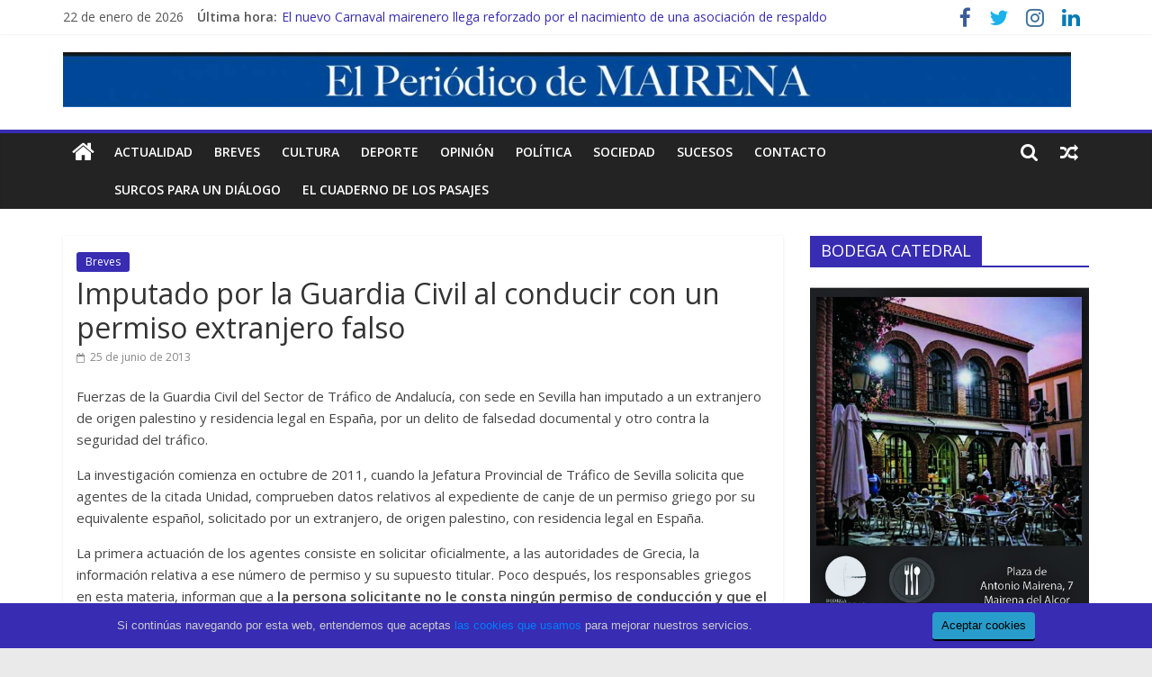

--- FILE ---
content_type: text/html; charset=UTF-8
request_url: https://elperiodicodemairena.com/2013/06/imputado-por-la-guardia-civil-al-conducir-con-un-permiso-extranjero-falso/
body_size: 15263
content:
<!DOCTYPE html>
<html lang="es">
<head>
	<meta charset="UTF-8" />
	<meta name="viewport" content="width=device-width, initial-scale=1">
	<link rel="profile" href="http://gmpg.org/xfn/11" />
	<meta name='robots' content='index, follow, max-image-preview:large, max-snippet:-1, max-video-preview:-1' />

	<!-- This site is optimized with the Yoast SEO plugin v21.7 - https://yoast.com/wordpress/plugins/seo/ -->
	<title>Imputado por la Guardia Civil al conducir con un permiso extranjero falso  - El Periódico de Mairena</title>
	<link rel="canonical" href="https://elperiodicodemairena.com/2013/06/imputado-por-la-guardia-civil-al-conducir-con-un-permiso-extranjero-falso/" />
	<meta property="og:locale" content="es_ES" />
	<meta property="og:type" content="article" />
	<meta property="og:title" content="Imputado por la Guardia Civil al conducir con un permiso extranjero falso  - El Periódico de Mairena" />
	<meta property="og:description" content="Guardias Civiles de la Unidad de Seguridad Ciudadana de la Comandancia de Sevilla, localizan en la carretera, entre Torreblanca y Mairena del Alcor un vehículo que es conducido por este individuo" />
	<meta property="og:url" content="https://elperiodicodemairena.com/2013/06/imputado-por-la-guardia-civil-al-conducir-con-un-permiso-extranjero-falso/" />
	<meta property="og:site_name" content="El Periódico de Mairena" />
	<meta property="article:published_time" content="2013-06-25T12:02:08+00:00" />
	<meta name="author" content="Redacción PM" />
	<meta name="twitter:card" content="summary_large_image" />
	<meta name="twitter:label1" content="Escrito por" />
	<meta name="twitter:data1" content="Redacción PM" />
	<meta name="twitter:label2" content="Tiempo de lectura" />
	<meta name="twitter:data2" content="2 minutos" />
	<script type="application/ld+json" class="yoast-schema-graph">{"@context":"https://schema.org","@graph":[{"@type":"Article","@id":"https://elperiodicodemairena.com/2013/06/imputado-por-la-guardia-civil-al-conducir-con-un-permiso-extranjero-falso/#article","isPartOf":{"@id":"https://elperiodicodemairena.com/2013/06/imputado-por-la-guardia-civil-al-conducir-con-un-permiso-extranjero-falso/"},"author":{"name":"Redacción PM","@id":"https://elperiodicodemairena.com/#/schema/person/5fd11313ab43213f74a208b751ec721a"},"headline":"Imputado por la Guardia Civil al conducir con un permiso extranjero falso","datePublished":"2013-06-25T12:02:08+00:00","dateModified":"2013-06-25T12:02:08+00:00","mainEntityOfPage":{"@id":"https://elperiodicodemairena.com/2013/06/imputado-por-la-guardia-civil-al-conducir-con-un-permiso-extranjero-falso/"},"wordCount":423,"commentCount":0,"publisher":{"@id":"https://elperiodicodemairena.com/#organization"},"keywords":["conducir","detención","guardia-civil","tráfico"],"articleSection":["Breves"],"inLanguage":"es","potentialAction":[{"@type":"CommentAction","name":"Comment","target":["https://elperiodicodemairena.com/2013/06/imputado-por-la-guardia-civil-al-conducir-con-un-permiso-extranjero-falso/#respond"]}]},{"@type":"WebPage","@id":"https://elperiodicodemairena.com/2013/06/imputado-por-la-guardia-civil-al-conducir-con-un-permiso-extranjero-falso/","url":"https://elperiodicodemairena.com/2013/06/imputado-por-la-guardia-civil-al-conducir-con-un-permiso-extranjero-falso/","name":"Imputado por la Guardia Civil al conducir con un permiso extranjero falso - El Periódico de Mairena","isPartOf":{"@id":"https://elperiodicodemairena.com/#website"},"datePublished":"2013-06-25T12:02:08+00:00","dateModified":"2013-06-25T12:02:08+00:00","breadcrumb":{"@id":"https://elperiodicodemairena.com/2013/06/imputado-por-la-guardia-civil-al-conducir-con-un-permiso-extranjero-falso/#breadcrumb"},"inLanguage":"es","potentialAction":[{"@type":"ReadAction","target":["https://elperiodicodemairena.com/2013/06/imputado-por-la-guardia-civil-al-conducir-con-un-permiso-extranjero-falso/"]}]},{"@type":"BreadcrumbList","@id":"https://elperiodicodemairena.com/2013/06/imputado-por-la-guardia-civil-al-conducir-con-un-permiso-extranjero-falso/#breadcrumb","itemListElement":[{"@type":"ListItem","position":1,"name":"Portada","item":"https://elperiodicodemairena.com/"},{"@type":"ListItem","position":2,"name":"Imputado por la Guardia Civil al conducir con un permiso extranjero falso"}]},{"@type":"WebSite","@id":"https://elperiodicodemairena.com/#website","url":"https://elperiodicodemairena.com/","name":"El Periódico de Mairena","description":"","publisher":{"@id":"https://elperiodicodemairena.com/#organization"},"potentialAction":[{"@type":"SearchAction","target":{"@type":"EntryPoint","urlTemplate":"https://elperiodicodemairena.com/?s={search_term_string}"},"query-input":"required name=search_term_string"}],"inLanguage":"es"},{"@type":"Organization","@id":"https://elperiodicodemairena.com/#organization","name":"El Periódico de Mairena","url":"https://elperiodicodemairena.com/","logo":{"@type":"ImageObject","inLanguage":"es","@id":"https://elperiodicodemairena.com/#/schema/logo/image/","url":"https://elperiodicodemairena.com/wp-content/uploads/2019/12/cropped-Cabecera-web-El-Periódico-de-Mairena-1-scaled.jpg","contentUrl":"https://elperiodicodemairena.com/wp-content/uploads/2019/12/cropped-Cabecera-web-El-Periódico-de-Mairena-1-scaled.jpg","width":1400,"height":76,"caption":"El Periódico de Mairena"},"image":{"@id":"https://elperiodicodemairena.com/#/schema/logo/image/"}},{"@type":"Person","@id":"https://elperiodicodemairena.com/#/schema/person/5fd11313ab43213f74a208b751ec721a","name":"Redacción PM","image":{"@type":"ImageObject","inLanguage":"es","@id":"https://elperiodicodemairena.com/#/schema/person/image/","url":"https://secure.gravatar.com/avatar/7fccd5d04a307d7636675181d8ed679a?s=96&d=identicon&r=g","contentUrl":"https://secure.gravatar.com/avatar/7fccd5d04a307d7636675181d8ed679a?s=96&d=identicon&r=g","caption":"Redacción PM"},"url":"https://elperiodicodemairena.com/author/redaccion/"}]}</script>
	<!-- / Yoast SEO plugin. -->


<link rel='stylesheet' id='wp-block-library-css' href='https://elperiodicodemairena.com/wp-includes/css/dist/block-library/style.css' type='text/css' media='all' />
<style id='classic-theme-styles-inline-css' type='text/css'>
/**
 * These rules are needed for backwards compatibility.
 * They should match the button element rules in the base theme.json file.
 */
.wp-block-button__link {
	color: #ffffff;
	background-color: #32373c;
	border-radius: 9999px; /* 100% causes an oval, but any explicit but really high value retains the pill shape. */

	/* This needs a low specificity so it won't override the rules from the button element if defined in theme.json. */
	box-shadow: none;
	text-decoration: none;

	/* The extra 2px are added to size solids the same as the outline versions.*/
	padding: calc(0.667em + 2px) calc(1.333em + 2px);

	font-size: 1.125em;
}

.wp-block-file__button {
	background: #32373c;
	color: #ffffff;
	text-decoration: none;
}

</style>
<style id='global-styles-inline-css' type='text/css'>
body{--wp--preset--color--black: #000000;--wp--preset--color--cyan-bluish-gray: #abb8c3;--wp--preset--color--white: #ffffff;--wp--preset--color--pale-pink: #f78da7;--wp--preset--color--vivid-red: #cf2e2e;--wp--preset--color--luminous-vivid-orange: #ff6900;--wp--preset--color--luminous-vivid-amber: #fcb900;--wp--preset--color--light-green-cyan: #7bdcb5;--wp--preset--color--vivid-green-cyan: #00d084;--wp--preset--color--pale-cyan-blue: #8ed1fc;--wp--preset--color--vivid-cyan-blue: #0693e3;--wp--preset--color--vivid-purple: #9b51e0;--wp--preset--gradient--vivid-cyan-blue-to-vivid-purple: linear-gradient(135deg,rgba(6,147,227,1) 0%,rgb(155,81,224) 100%);--wp--preset--gradient--light-green-cyan-to-vivid-green-cyan: linear-gradient(135deg,rgb(122,220,180) 0%,rgb(0,208,130) 100%);--wp--preset--gradient--luminous-vivid-amber-to-luminous-vivid-orange: linear-gradient(135deg,rgba(252,185,0,1) 0%,rgba(255,105,0,1) 100%);--wp--preset--gradient--luminous-vivid-orange-to-vivid-red: linear-gradient(135deg,rgba(255,105,0,1) 0%,rgb(207,46,46) 100%);--wp--preset--gradient--very-light-gray-to-cyan-bluish-gray: linear-gradient(135deg,rgb(238,238,238) 0%,rgb(169,184,195) 100%);--wp--preset--gradient--cool-to-warm-spectrum: linear-gradient(135deg,rgb(74,234,220) 0%,rgb(151,120,209) 20%,rgb(207,42,186) 40%,rgb(238,44,130) 60%,rgb(251,105,98) 80%,rgb(254,248,76) 100%);--wp--preset--gradient--blush-light-purple: linear-gradient(135deg,rgb(255,206,236) 0%,rgb(152,150,240) 100%);--wp--preset--gradient--blush-bordeaux: linear-gradient(135deg,rgb(254,205,165) 0%,rgb(254,45,45) 50%,rgb(107,0,62) 100%);--wp--preset--gradient--luminous-dusk: linear-gradient(135deg,rgb(255,203,112) 0%,rgb(199,81,192) 50%,rgb(65,88,208) 100%);--wp--preset--gradient--pale-ocean: linear-gradient(135deg,rgb(255,245,203) 0%,rgb(182,227,212) 50%,rgb(51,167,181) 100%);--wp--preset--gradient--electric-grass: linear-gradient(135deg,rgb(202,248,128) 0%,rgb(113,206,126) 100%);--wp--preset--gradient--midnight: linear-gradient(135deg,rgb(2,3,129) 0%,rgb(40,116,252) 100%);--wp--preset--font-size--small: 13px;--wp--preset--font-size--medium: 20px;--wp--preset--font-size--large: 36px;--wp--preset--font-size--x-large: 42px;--wp--preset--spacing--20: 0.44rem;--wp--preset--spacing--30: 0.67rem;--wp--preset--spacing--40: 1rem;--wp--preset--spacing--50: 1.5rem;--wp--preset--spacing--60: 2.25rem;--wp--preset--spacing--70: 3.38rem;--wp--preset--spacing--80: 5.06rem;--wp--preset--shadow--natural: 6px 6px 9px rgba(0, 0, 0, 0.2);--wp--preset--shadow--deep: 12px 12px 50px rgba(0, 0, 0, 0.4);--wp--preset--shadow--sharp: 6px 6px 0px rgba(0, 0, 0, 0.2);--wp--preset--shadow--outlined: 6px 6px 0px -3px rgba(255, 255, 255, 1), 6px 6px rgba(0, 0, 0, 1);--wp--preset--shadow--crisp: 6px 6px 0px rgba(0, 0, 0, 1);}:where(.is-layout-flex){gap: 0.5em;}:where(.is-layout-grid){gap: 0.5em;}body .is-layout-flex{display: flex;}body .is-layout-flex{flex-wrap: wrap;align-items: center;}body .is-layout-flex > *{margin: 0;}body .is-layout-grid{display: grid;}body .is-layout-grid > *{margin: 0;}:where(.wp-block-columns.is-layout-flex){gap: 2em;}:where(.wp-block-columns.is-layout-grid){gap: 2em;}:where(.wp-block-post-template.is-layout-flex){gap: 1.25em;}:where(.wp-block-post-template.is-layout-grid){gap: 1.25em;}.has-black-color{color: var(--wp--preset--color--black) !important;}.has-cyan-bluish-gray-color{color: var(--wp--preset--color--cyan-bluish-gray) !important;}.has-white-color{color: var(--wp--preset--color--white) !important;}.has-pale-pink-color{color: var(--wp--preset--color--pale-pink) !important;}.has-vivid-red-color{color: var(--wp--preset--color--vivid-red) !important;}.has-luminous-vivid-orange-color{color: var(--wp--preset--color--luminous-vivid-orange) !important;}.has-luminous-vivid-amber-color{color: var(--wp--preset--color--luminous-vivid-amber) !important;}.has-light-green-cyan-color{color: var(--wp--preset--color--light-green-cyan) !important;}.has-vivid-green-cyan-color{color: var(--wp--preset--color--vivid-green-cyan) !important;}.has-pale-cyan-blue-color{color: var(--wp--preset--color--pale-cyan-blue) !important;}.has-vivid-cyan-blue-color{color: var(--wp--preset--color--vivid-cyan-blue) !important;}.has-vivid-purple-color{color: var(--wp--preset--color--vivid-purple) !important;}.has-black-background-color{background-color: var(--wp--preset--color--black) !important;}.has-cyan-bluish-gray-background-color{background-color: var(--wp--preset--color--cyan-bluish-gray) !important;}.has-white-background-color{background-color: var(--wp--preset--color--white) !important;}.has-pale-pink-background-color{background-color: var(--wp--preset--color--pale-pink) !important;}.has-vivid-red-background-color{background-color: var(--wp--preset--color--vivid-red) !important;}.has-luminous-vivid-orange-background-color{background-color: var(--wp--preset--color--luminous-vivid-orange) !important;}.has-luminous-vivid-amber-background-color{background-color: var(--wp--preset--color--luminous-vivid-amber) !important;}.has-light-green-cyan-background-color{background-color: var(--wp--preset--color--light-green-cyan) !important;}.has-vivid-green-cyan-background-color{background-color: var(--wp--preset--color--vivid-green-cyan) !important;}.has-pale-cyan-blue-background-color{background-color: var(--wp--preset--color--pale-cyan-blue) !important;}.has-vivid-cyan-blue-background-color{background-color: var(--wp--preset--color--vivid-cyan-blue) !important;}.has-vivid-purple-background-color{background-color: var(--wp--preset--color--vivid-purple) !important;}.has-black-border-color{border-color: var(--wp--preset--color--black) !important;}.has-cyan-bluish-gray-border-color{border-color: var(--wp--preset--color--cyan-bluish-gray) !important;}.has-white-border-color{border-color: var(--wp--preset--color--white) !important;}.has-pale-pink-border-color{border-color: var(--wp--preset--color--pale-pink) !important;}.has-vivid-red-border-color{border-color: var(--wp--preset--color--vivid-red) !important;}.has-luminous-vivid-orange-border-color{border-color: var(--wp--preset--color--luminous-vivid-orange) !important;}.has-luminous-vivid-amber-border-color{border-color: var(--wp--preset--color--luminous-vivid-amber) !important;}.has-light-green-cyan-border-color{border-color: var(--wp--preset--color--light-green-cyan) !important;}.has-vivid-green-cyan-border-color{border-color: var(--wp--preset--color--vivid-green-cyan) !important;}.has-pale-cyan-blue-border-color{border-color: var(--wp--preset--color--pale-cyan-blue) !important;}.has-vivid-cyan-blue-border-color{border-color: var(--wp--preset--color--vivid-cyan-blue) !important;}.has-vivid-purple-border-color{border-color: var(--wp--preset--color--vivid-purple) !important;}.has-vivid-cyan-blue-to-vivid-purple-gradient-background{background: var(--wp--preset--gradient--vivid-cyan-blue-to-vivid-purple) !important;}.has-light-green-cyan-to-vivid-green-cyan-gradient-background{background: var(--wp--preset--gradient--light-green-cyan-to-vivid-green-cyan) !important;}.has-luminous-vivid-amber-to-luminous-vivid-orange-gradient-background{background: var(--wp--preset--gradient--luminous-vivid-amber-to-luminous-vivid-orange) !important;}.has-luminous-vivid-orange-to-vivid-red-gradient-background{background: var(--wp--preset--gradient--luminous-vivid-orange-to-vivid-red) !important;}.has-very-light-gray-to-cyan-bluish-gray-gradient-background{background: var(--wp--preset--gradient--very-light-gray-to-cyan-bluish-gray) !important;}.has-cool-to-warm-spectrum-gradient-background{background: var(--wp--preset--gradient--cool-to-warm-spectrum) !important;}.has-blush-light-purple-gradient-background{background: var(--wp--preset--gradient--blush-light-purple) !important;}.has-blush-bordeaux-gradient-background{background: var(--wp--preset--gradient--blush-bordeaux) !important;}.has-luminous-dusk-gradient-background{background: var(--wp--preset--gradient--luminous-dusk) !important;}.has-pale-ocean-gradient-background{background: var(--wp--preset--gradient--pale-ocean) !important;}.has-electric-grass-gradient-background{background: var(--wp--preset--gradient--electric-grass) !important;}.has-midnight-gradient-background{background: var(--wp--preset--gradient--midnight) !important;}.has-small-font-size{font-size: var(--wp--preset--font-size--small) !important;}.has-medium-font-size{font-size: var(--wp--preset--font-size--medium) !important;}.has-large-font-size{font-size: var(--wp--preset--font-size--large) !important;}.has-x-large-font-size{font-size: var(--wp--preset--font-size--x-large) !important;}
.wp-block-navigation a:where(:not(.wp-element-button)){color: inherit;}
:where(.wp-block-post-template.is-layout-flex){gap: 1.25em;}:where(.wp-block-post-template.is-layout-grid){gap: 1.25em;}
:where(.wp-block-columns.is-layout-flex){gap: 2em;}:where(.wp-block-columns.is-layout-grid){gap: 2em;}
.wp-block-pullquote{font-size: 1.5em;line-height: 1.6;}
</style>
<link rel='stylesheet' id='wp-pagenavi-css' href='https://elperiodicodemairena.com/wp-content/plugins/wp-pagenavi/pagenavi-css.css' type='text/css' media='all' />
<link rel='stylesheet' id='colormag_style-css' href='https://elperiodicodemairena.com/wp-content/themes/colormag-pro/style.css' type='text/css' media='all' />
<link rel='stylesheet' id='colormag_googlefonts-css' href='//fonts.googleapis.com/css?family=Open+Sans%3A400%2C600' type='text/css' media='all' />
<link rel='stylesheet' id='colormag-fontawesome-css' href='https://elperiodicodemairena.com/wp-content/themes/colormag-pro/fontawesome/css/font-awesome.css' type='text/css' media='all' />
<script type="text/javascript" src="https://elperiodicodemairena.com/wp-includes/js/jquery/jquery.js" id="jquery-core-js"></script>
<script type="text/javascript" src="https://elperiodicodemairena.com/wp-includes/js/jquery/jquery-migrate.js" id="jquery-migrate-js"></script>
<!--[if lte IE 8]>
<script type="text/javascript" src="https://elperiodicodemairena.com/wp-content/themes/colormag-pro/js/html5shiv.js" id="html5-js"></script>
<![endif]-->
<link rel="https://api.w.org/" href="https://elperiodicodemairena.com/wp-json/" /><link rel="alternate" type="application/json" href="https://elperiodicodemairena.com/wp-json/wp/v2/posts/8254" /><link rel="alternate" type="application/json+oembed" href="https://elperiodicodemairena.com/wp-json/oembed/1.0/embed?url=https%3A%2F%2Felperiodicodemairena.com%2F2013%2F06%2Fimputado-por-la-guardia-civil-al-conducir-con-un-permiso-extranjero-falso%2F" />
<link rel="alternate" type="text/xml+oembed" href="https://elperiodicodemairena.com/wp-json/oembed/1.0/embed?url=https%3A%2F%2Felperiodicodemairena.com%2F2013%2F06%2Fimputado-por-la-guardia-civil-al-conducir-con-un-permiso-extranjero-falso%2F&#038;format=xml" />

		<!-- GA Google Analytics @ https://m0n.co/ga -->
		<script>
			(function(i,s,o,g,r,a,m){i['GoogleAnalyticsObject']=r;i[r]=i[r]||function(){
			(i[r].q=i[r].q||[]).push(arguments)},i[r].l=1*new Date();a=s.createElement(o),
			m=s.getElementsByTagName(o)[0];a.async=1;a.src=g;m.parentNode.insertBefore(a,m)
			})(window,document,'script','https://www.google-analytics.com/analytics.js','ga');
			ga('create', 'UA-22067321-1', 'auto');
			ga('send', 'pageview');
		</script>

	<link rel="pingback" href="https://elperiodicodemairena.com/xmlrpc.php"><!-- El Periódico de Mairena Internal Styles -->		<style type="text/css"> .colormag-button,blockquote,button,input[type=reset],input[type=button],
		input[type=submit]{background-color:#372cb2}
		a,#masthead .main-small-navigation li:hover > .sub-toggle i,
		#masthead .main-small-navigation li.current-page-ancestor > .sub-toggle i,
		#masthead .main-small-navigation li.current-menu-ancestor > .sub-toggle i,
		#masthead .main-small-navigation li.current-page-item > .sub-toggle i,
		#masthead .main-small-navigation li.current-menu-item > .sub-toggle i,
		#masthead.colormag-header-classic #site-navigation .fa.search-top:hover,
		#masthead.colormag-header-classic #site-navigation.main-small-navigation .random-post a:hover .fa-random,
		#masthead.colormag-header-classic #site-navigation.main-navigation .random-post a:hover .fa-random,
		#masthead.colormag-header-classic .breaking-news .newsticker a:hover,
		.dark-skin #masthead.colormag-header-classic #site-navigation.main-navigation .home-icon:hover .fa{color:#372cb2}
		#site-navigation{border-top:4px solid #372cb2}
		.home-icon.front_page_on,.main-navigation a:hover,.main-navigation ul li ul li a:hover,
		.main-navigation ul li ul li:hover>a,
		.main-navigation ul li.current-menu-ancestor>a,
		.main-navigation ul li.current-menu-item ul li a:hover,
		.main-navigation ul li.current-menu-item>a,
		.main-navigation ul li.current_page_ancestor>a,.main-navigation ul li.current_page_item>a,
		.main-navigation ul li:hover>a,.main-small-navigation li a:hover,.site-header .menu-toggle:hover,
		#masthead.colormag-header-classic .main-navigation ul ul.sub-menu li:hover > a,
		#masthead.colormag-header-classic .main-navigation ul ul.sub-menu li.current-menu-ancestor > a,
		#masthead.colormag-header-classic .main-navigation ul ul.sub-menu li.current-menu-item > a,
		#masthead.colormag-header-clean #site-navigation .menu-toggle:hover,
		#masthead.colormag-header-clean #site-navigation.main-small-navigation .menu-toggle,
		#masthead.colormag-header-classic #site-navigation.main-small-navigation .menu-toggle,
		#masthead .main-small-navigation li:hover > a, #masthead .main-small-navigation li.current-page-ancestor > a,
		#masthead .main-small-navigation li.current-menu-ancestor > a, #masthead .main-small-navigation li.current-page-item > a,
		#masthead .main-small-navigation li.current-menu-item > a,
		#masthead.colormag-header-classic #site-navigation .menu-toggle:hover,
		.main-navigation ul li.focus > a,
        #masthead.colormag-header-classic .main-navigation ul ul.sub-menu li.focus > a { background-color:#372cb2}
		#masthead.colormag-header-classic .main-navigation ul ul.sub-menu li:hover,
		#masthead.colormag-header-classic .main-navigation ul ul.sub-menu li.current-menu-ancestor,
		#masthead.colormag-header-classic .main-navigation ul ul.sub-menu li.current-menu-item,
		#masthead.colormag-header-classic #site-navigation .menu-toggle:hover,
		#masthead.colormag-header-classic #site-navigation.main-small-navigation .menu-toggle,

		#masthead.colormag-header-classic .main-navigation ul > li:hover > a,
        #masthead.colormag-header-classic .main-navigation ul > li.current-menu-item > a,
        #masthead.colormag-header-classic .main-navigation ul > li.current-menu-ancestor > a,
        #masthead.colormag-header-classic .main-navigation ul li.focus > a { border-color:#372cb2}
        #masthead.colormag-header-classic .main-navigation .home-icon a:hover .fa { color:#372cb2}
		.main-small-navigation .current-menu-item>a,.main-small-navigation .current_page_item>a,
		#masthead.colormag-header-clean .main-small-navigation li:hover > a,
		#masthead.colormag-header-clean .main-small-navigation li.current-page-ancestor > a,
		#masthead.colormag-header-clean .main-small-navigation li.current-menu-ancestor > a,
		#masthead.colormag-header-clean .main-small-navigation li.current-page-item > a,
		#masthead.colormag-header-clean .main-small-navigation li.current-menu-item > a { background:#372cb2}
		#main .breaking-news-latest,.fa.search-top:hover{background-color:#372cb2}
		.byline a:hover,.comments a:hover,.edit-link a:hover,.posted-on a:hover,
		.social-links i.fa:hover,.tag-links a:hover,
		#masthead.colormag-header-clean .social-links li:hover i.fa,
		#masthead.colormag-header-classic .social-links li:hover i.fa,
		#masthead.colormag-header-clean .breaking-news .newsticker a:hover{color:#372cb2}
		.widget_featured_posts .article-content .above-entry-meta .cat-links a,
		.widget_call_to_action .btn--primary,.colormag-footer--classic .footer-widgets-area .widget-title span::before,
		.colormag-footer--classic-bordered .footer-widgets-area .widget-title span::before{background-color:#372cb2}
		.widget_featured_posts .article-content .entry-title a:hover{color:#372cb2}
		.widget_featured_posts .widget-title{border-bottom:2px solid #372cb2}
		.widget_featured_posts .widget-title span,
		.widget_featured_slider .slide-content .above-entry-meta .cat-links a{background-color:#372cb2}
		.widget_featured_slider .slide-content .below-entry-meta .byline a:hover,
		.widget_featured_slider .slide-content .below-entry-meta .comments a:hover,
		.widget_featured_slider .slide-content .below-entry-meta .posted-on a:hover,
		.widget_featured_slider .slide-content .entry-title a:hover{color:#372cb2}
		.widget_highlighted_posts .article-content .above-entry-meta .cat-links a{background-color:#372cb2}
		.widget_block_picture_news.widget_featured_posts .article-content .entry-title a:hover,
		.widget_highlighted_posts .article-content .below-entry-meta .byline a:hover,
		.widget_highlighted_posts .article-content .below-entry-meta .comments a:hover,
		.widget_highlighted_posts .article-content .below-entry-meta .posted-on a:hover,
		.widget_highlighted_posts .article-content .entry-title a:hover{color:#372cb2}
		.category-slide-next,.category-slide-prev,.slide-next,
		.slide-prev,.tabbed-widget ul li{background-color:#372cb2}
		i.fa-arrow-up, i.fa-arrow-down{color:#372cb2}
		#secondary .widget-title{border-bottom:2px solid #372cb2}
		#content .wp-pagenavi .current,#content .wp-pagenavi a:hover,
		#secondary .widget-title span{background-color:#372cb2}
		#site-title a{color:#372cb2}
		.page-header .page-title{border-bottom:2px solid #372cb2}
		#content .post .article-content .above-entry-meta .cat-links a,
		.page-header .page-title span{background-color:#372cb2}
		#content .post .article-content .entry-title a:hover,.entry-meta .byline i,
		.entry-meta .cat-links i,.entry-meta a,.post .entry-title a:hover,.search .entry-title a:hover{color:#372cb2}
		.entry-meta .post-format i{background-color:#372cb2}
		.entry-meta .comments-link a:hover,.entry-meta .edit-link a:hover,.entry-meta .posted-on a:hover,
		.entry-meta .tag-links a:hover,.single #content .tags a:hover{color:#372cb2}
		.format-link .entry-content a,.more-link{background-color:#372cb2}
		.count,.next a:hover,.previous a:hover,.related-posts-main-title .fa,
		.single-related-posts .article-content .entry-title a:hover{color:#372cb2}
		.pagination a span:hover{color:#372cb2;border-color:#372cb2}
		.pagination span{background-color:#372cb2}
		#content .comments-area a.comment-edit-link:hover,#content .comments-area a.comment-permalink:hover,
		#content .comments-area article header cite a:hover,.comments-area .comment-author-link a:hover{color:#372cb2}
		.comments-area .comment-author-link span{background-color:#372cb2}
		.comment .comment-reply-link:hover,.nav-next a,.nav-previous a{color:#372cb2}
		.footer-widgets-area .widget-title{border-bottom:2px solid #372cb2}
		.footer-widgets-area .widget-title span{background-color:#372cb2}
		#colophon .footer-menu ul li a:hover,.footer-widgets-area a:hover,a#scroll-up i{color:#372cb2}
		.advertisement_above_footer .widget-title{border-bottom:2px solid #372cb2}
		.advertisement_above_footer .widget-title span{background-color:#372cb2}
		.sub-toggle{background:#372cb2}
		.main-small-navigation li.current-menu-item > .sub-toggle i {color:#372cb2}
		.error{background:#372cb2}
		.num-404{color:#372cb2}
		#primary .widget-title{border-bottom: 2px solid #372cb2}
		#primary .widget-title span{background-color:#372cb2}
		.related-posts-wrapper-flyout .entry-title a:hover{color:#372cb2}
		.related-posts-wrapper.style-three .article-content .entry-title a:hover:before{background:#372cb2}
		.human-diff-time .human-diff-time-display:hover{color:#372cb2}
		.widget_slider_area .widget-title,.widget_beside_slider .widget-title { border-bottom:2px solid#372cb2}
		.widget_slider_area .widget-title span,.widget_beside_slider .widget-title span { background-color:#372cb2}
		.top-full-width-sidebar .widget-title{border-bottom: 2px solid #372cb2}
		.top-full-width-sidebar .widget-title span{background-color:#372cb2} #colophon .tg-upper-footer-widgets .widget { background-color: #2c2e34; } .below-entry-meta .byline,.elementor .tg-module-wrapper .tg-module-meta .tg-post-auther-name{display:none;} .below-entry-meta .comments,.elementor .tg-module-wrapper .tg-module-meta .tg-module-comments{display:none;} .below-entry-meta .tag-links{display:none;}#colophon { background-position: center center; }#colophon { background-size: auto; }#colophon { background-attachment: scroll; }#colophon { background-repeat: repeat; }</style>
		<script>
(function(i,s,o,g,r,a,m){i['GoogleAnalyticsObject']=r;i[r]=i[r]||function(){
(i[r].q=i[r].q||[]).push(arguments)},i[r].l=1*new Date();a=s.createElement(o),
m=s.getElementsByTagName(o)[0];a.async=1;a.src=g;m.parentNode.insertBefore(a,m)
})(window,document,'script','https://www.google-analytics.com/analytics.js','ga');
ga('create', 'UA-153881586-8', 'auto' ,{anonymizeIp: true});
ga('send', 'pageview');</script>
<!-- Machete Header -->
<style>
	#machete_cookie_container {
		background-color: #372cb2;
	}
	#machete_accept_cookie_btn {
		background-color: #289dcc;
	}
	.responsive-img {
		width: 100%;
		max-width: 100%;
		height: auto;
	}
</style></head>

<body class="post-template-default single single-post postid-8254 single-format-standard wp-custom-logo  wide" itemscope="itemscope" itemtype="http://schema.org/Blog" dir="ltr" >





<div id="page" class="hfeed site">
	<a class="skip-link screen-reader-text" href="#main">Skip to content</a>

	
	
	<header id="masthead" class="site-header clearfix " role="banner" itemscope="itemscope" itemtype="http://schema.org/WPHeader" >
		<div id="header-text-nav-container" class="clearfix">

			
							<div class="news-bar">
				<div class="inner-wrap clearfix">
					
		<div class="date-in-header">
			22 de enero de 2026		</div>

		
							<div class="breaking-news">
			<strong class="breaking-news-latest">
				Última hora:			</strong>
			<ul class="newsticker">
									<li>
						<a href="https://elperiodicodemairena.com/2026/01/el-nuevo-carnaval-mairenero-llega-reforzado-por-el-nacimiento-de-una-asociacion-de-respaldo/" title="El nuevo Carnaval mairenero llega reforzado por el nacimiento de una asociación de respaldo">El nuevo Carnaval mairenero llega reforzado por el nacimiento de una asociación de respaldo</a>
					</li>
									<li>
						<a href="https://elperiodicodemairena.com/2026/01/rodriguez-cosano-dedica-su-nuevo-disco-sentimiento-flamenco-y-guitarra-a-la-memora-de-antonio-colchon/" title="Rodríguez Cosano dedica su nuevo disco &#8216;Sentimiento Flamenco y Guitarra&#8217; a la memora de Antonio Colchón">Rodríguez Cosano dedica su nuevo disco &#8216;Sentimiento Flamenco y Guitarra&#8217; a la memora de Antonio Colchón</a>
					</li>
									<li>
						<a href="https://elperiodicodemairena.com/2026/01/las-nutrias-del-rio-guadaira-un-simbolo-de-esperanza-para-los-alcores/" title="Las nutrias del río Guadaíra, un símbolo de esperanza para Los Alcores.">Las nutrias del río Guadaíra, un símbolo de esperanza para Los Alcores.</a>
					</li>
									<li>
						<a href="https://elperiodicodemairena.com/2026/01/carmona-estrena-nuevo-parque-junto-al-centro-cultural-docente-y-deportivo-santa-ana/" title="Carmona estrena nuevo parque junto al centro cultural, docente y deportivo “Santa Ana”">Carmona estrena nuevo parque junto al centro cultural, docente y deportivo “Santa Ana”</a>
					</li>
									<li>
						<a href="https://elperiodicodemairena.com/2026/01/ya-estan-en-marcha-los-preparativos-de-la-iii-ruta-magica-teatralizada-corazon-de-los-alcores-de-el-viso-del-alcor/" title="Ya están en marcha los preparativos de la III Ruta Mágica Teatralizada «Corazón de Los Alcores» de El Viso del Alcor">Ya están en marcha los preparativos de la III Ruta Mágica Teatralizada «Corazón de Los Alcores» de El Viso del Alcor</a>
					</li>
							</ul>
		</div>
		
					
		
		<div class="social-links clearfix">
			<ul>
				<li><a href="https://www.facebook.com/elperiodicodemairena" target="_blank"><i class="fa fa-facebook"></i></a></li><li><a href="https://twitter.com/periodicom" target="_blank"><i class="fa fa-twitter"></i></a></li><li><a href="https://www.instagram.com/elperiodicodemairena/" target="_blank"><i class="fa fa-instagram"></i></a></li><li><a href="https://www.linkedin.com/company/el-peri-dico-de-mairena" target="_blank"><i class="fa fa-linkedin"></i></a></li>
							</ul>
		</div><!-- .social-links -->
						</div>
			</div>
		
				
				
		<div class="inner-wrap">

			<div id="header-text-nav-wrap" class="clearfix">
				<div id="header-left-section">
											<div id="header-logo-image">
							<a href="https://elperiodicodemairena.com/" class="custom-logo-link" rel="home"><img width="1400" height="76" src="https://elperiodicodemairena.com/wp-content/uploads/2019/12/cropped-Cabecera-web-El-Periódico-de-Mairena-1-scaled.jpg" class="custom-logo" alt="El Periódico de Mairena" decoding="async" fetchpriority="high" /></a>						</div><!-- #header-logo-image -->
											<div id="header-text" class="screen-reader-text">
													<h3 id="site-title" itemprop="headline" >
								<a href="https://elperiodicodemairena.com/" title="El Periódico de Mairena" rel="home">El Periódico de Mairena</a>
							</h3>
						
						<!-- #site-description -->
					</div><!-- #header-text -->
				</div><!-- #header-left-section -->
				<div id="header-right-section">
									</div><!-- #header-right-section -->

			</div><!-- #header-text-nav-wrap -->

		</div><!-- .inner-wrap -->

		
				
				
					<nav id="site-navigation" class="main-navigation clearfix" role="navigation" itemscope="itemscope" itemtype="http://schema.org/SiteNavigationElement" >
				<div class="inner-wrap clearfix">
											<div class="home-icon">
							<a href="https://elperiodicodemairena.com/" title="El Periódico de Mairena"><i class="fa fa-home"></i></a>
						</div>
						
											<div class="search-random-icons-container">
							
		<div class="random-post">
							<a href="https://elperiodicodemairena.com/2013/01/sus-majestades-se-preparan-para-la-cabalgata/" title="Ver una entrada aleatoria"><i class="fa fa-random"></i></a>
					</div>

										<div class="top-search-wrap">
									<i class="fa fa-search search-top"></i>
									<div class="search-form-top">
										<form action="https://elperiodicodemairena.com/" class="search-form searchform clearfix" method="get">
	<div class="search-wrap">
		<input type="text" placeholder="Buscar" class="s field" name="s">
		<button class="search-icon" type="submit"></button>
	</div>
</form><!-- .searchform -->
									</div>
								</div>
													</div>
					
					<p class="menu-toggle"></p>
					<div class="menu-primary-container"><ul id="menu-menuprincipal" class="menu"><li id="menu-item-24691" class="menu-item menu-item-type-taxonomy menu-item-object-category menu-item-24691 menu-item-category-7"><a href="https://elperiodicodemairena.com/category/actualidad/">Actualidad</a></li>
<li id="menu-item-24692" class="menu-item menu-item-type-taxonomy menu-item-object-category current-post-ancestor current-menu-parent current-post-parent menu-item-24692 menu-item-category-12"><a href="https://elperiodicodemairena.com/category/breves/">Breves</a></li>
<li id="menu-item-24694" class="menu-item menu-item-type-taxonomy menu-item-object-category menu-item-24694 menu-item-category-58"><a href="https://elperiodicodemairena.com/category/cultura-2/">Cultura</a></li>
<li id="menu-item-24695" class="menu-item menu-item-type-taxonomy menu-item-object-category menu-item-24695 menu-item-category-59"><a href="https://elperiodicodemairena.com/category/deporte/">Deporte</a></li>
<li id="menu-item-24700" class="menu-item menu-item-type-taxonomy menu-item-object-category menu-item-24700 menu-item-category-10"><a href="https://elperiodicodemairena.com/category/opinion/">Opinión</a></li>
<li id="menu-item-24698" class="menu-item menu-item-type-taxonomy menu-item-object-category menu-item-24698 menu-item-category-911"><a href="https://elperiodicodemairena.com/category/politica-2/">Política</a></li>
<li id="menu-item-24693" class="menu-item menu-item-type-taxonomy menu-item-object-category menu-item-24693 menu-item-category-8"><a href="https://elperiodicodemairena.com/category/sociedad/">Sociedad</a></li>
<li id="menu-item-24701" class="menu-item menu-item-type-taxonomy menu-item-object-category menu-item-24701 menu-item-category-9"><a href="https://elperiodicodemairena.com/category/sucesos/">Sucesos</a></li>
<li id="menu-item-24699" class="menu-item menu-item-type-post_type menu-item-object-page current-post-parent menu-item-24699"><a href="https://elperiodicodemairena.com/contacto/">Contacto</a></li>
<li id="menu-item-27811" class="menu-item menu-item-type-post_type menu-item-object-page menu-item-27811"><a href="https://elperiodicodemairena.com/category-surcos-para-un-dialogo/">SURCOS PARA UN DIÁLOGO</a></li>
<li id="menu-item-28338" class="menu-item menu-item-type-taxonomy menu-item-object-category menu-item-28338 menu-item-category-4894"><a href="https://elperiodicodemairena.com/category/el-cuaderno-de-los-pasajes/">El cuaderno de los pasajes</a></li>
</ul></div>
				</div>
			</nav>
		
		
			
		</div><!-- #header-text-nav-container -->

		
	</header>

		
	<div id="main" class="clearfix" role="main" >
		
		
		<div class="inner-wrap clearfix">
			

<div id="primary">
	<div id="content" class="clearfix">

		
			
<article id="post-8254" class="post-8254 post type-post status-publish format-standard hentry category-breves tag-conducir tag-detencion tag-guardia-civil tag-trafico" itemscope="itemscope" itemtype="http://schema.org/BlogPosting" itemprop="blogPost" >
	
	
	
	
		
	
	<div class="article-content clearfix">

		
		<div class="above-entry-meta"><span class="cat-links"><a href="https://elperiodicodemairena.com/category/breves/"  rel="category tag">Breves</a>&nbsp;</span></div>
			<header class="entry-header">
				<h1 class="entry-title" itemprop="headline" >
					Imputado por la Guardia Civil al conducir con un permiso extranjero falso				</h1>
			</header>

			<div class="below-entry-meta ">
			<span class="posted-on"><a href="https://elperiodicodemairena.com/2013/06/imputado-por-la-guardia-civil-al-conducir-con-un-permiso-extranjero-falso/" title="13:02" rel="bookmark"><i class="fa fa-calendar-o"></i> <time class="entry-date published updated" datetime="2013-06-25T13:02:08+02:00" itemprop="datePublished" >25 de junio de 2013</time></a></span>
			<span class="byline" itemprop="author" itemscope="itemscope" itemtype="http://schema.org/Person" ><span class="author vcard" itemprop="name"><i class="fa fa-user"></i><a class="url fn n" href="https://elperiodicodemairena.com/author/redaccion/" title="Redacción PM">Redacción PM</a></span></span>

			
						<span class="comments"><a href="https://elperiodicodemairena.com/2013/06/imputado-por-la-guardia-civil-al-conducir-con-un-permiso-extranjero-falso/#respond" itemprop="discussionURL"><i class="fa fa-comment"></i> 0 comentarios</a></span>
			<span class="tag-links" itemprop="keywords" ><i class="fa fa-tags"></i><a href="https://elperiodicodemairena.com/tag/conducir/" rel="tag">conducir</a>, <a href="https://elperiodicodemairena.com/tag/detencion/" rel="tag">detención</a>, <a href="https://elperiodicodemairena.com/tag/guardia-civil/" rel="tag">guardia-civil</a>, <a href="https://elperiodicodemairena.com/tag/trafico/" rel="tag">tráfico</a></span></div>
		<div class="entry-content clearfix" itemprop="articleBody" >
			<p>Fuerzas de la Guardia Civil del Sector de Tráfico de Andalucía, con sede en Sevilla han imputado a un extranjero de origen palestino y residencia legal en España, por un delito de falsedad documental y otro contra la seguridad del tráfico.</p>
<p>La investigación comienza en octubre de 2011, cuando la Jefatura Provincial de Tráfico de Sevilla solicita que agentes de la citada Unidad, comprueben datos relativos al expediente de canje de un permiso griego por su equivalente español, solicitado por un extranjero, de origen palestino, con residencia legal en España.</p>
<p>La primera actuación de los agentes consiste en solicitar oficialmente, a las autoridades de Grecia, la información relativa a ese número de permiso y su supuesto titular. Poco después, los responsables griegos en esta materia, informan que a <strong>la persona solicitante no le consta ningún permiso de conducción y que el permiso referido era, por tanto, un documento falso</strong>. Además, el documento en trámite, pretendía habilitar al solicitante como poseedor de los permisos de la clase A, B, C, D y E.</p>
<p>A raíz de esta circunstancia, los agentes proceden a la búsqueda de esta persona, para los oportunos trámites penales, pero su localización es infructuosa por lo que se realizan las gestiones necesarias para el general conocimiento de estas circunstancias en las bases de datos manejadas por las Fuerzas y Cuerpos de Seguridad.</p>
<p>Meses después, en mayo de 2012 y a través del C.N.P. de Algeciras, se pudo saber que este individuo abandonó España hacia Marruecos conduciendo un turismo. Ya en 2013, a mediados del mes de junio, <strong>se localizó por parte de Guardias Civiles de la Unidad de Seguridad Ciudadana de la Comandancia de Sevilla, en la carretera A-8026, entre Torreblanca y Mairena del Alcor un vehículo que es conducido por este individuo</strong>.</p>
<p>Tras comprobar la situación de este individuo, los agentes de la USECIC, notifican la situación a los Guardias Civiles encargados del caso quienes imputan a este individuo M.F.H., por supuestos delitos de falsedad documental y contra la seguridad vial (al constatar durante la investigación que <strong>esta persona ha conducido sin poseer permiso de conducción, hasta en 5 ocasiones y distintos vehículos</strong>), retirando el documento falsificado para su análisis por el departamente de grafística  del laboratorio de criminalística de la Guardia Civil en Sevilla.</p>
		</div>

			</div>

			<div itemprop="publisher" itemscope itemtype="https://schema.org/Organization">
							<div itemprop="logo" itemscope itemtype="https://schema.org/ImageObject">
					<meta itemprop="url" content="https://elperiodicodemairena.com/wp-content/uploads/2019/12/cropped-Cabecera-web-El-Periódico-de-Mairena-1-scaled.jpg">
					<meta itemprop="width" content="1400">
					<meta itemprop="height" content="76">
				</div>
							<meta itemprop="name" content="El Periódico de Mairena">
		</div>
				<meta itemprop="dateModified" content="2013-06-25T13:02:08+02:00">
		<meta itemscope itemprop="mainEntityOfPage" itemType="https://schema.org/WebPage" itemid="https://elperiodicodemairena.com/2013/06/imputado-por-la-guardia-civil-al-conducir-con-un-permiso-extranjero-falso/">
		</article>

		
	</div><!-- #content -->

	

			<ul class="default-wp-page clearfix">
				<li class="previous"><a href="https://elperiodicodemairena.com/2013/06/gala-del-deporte-2013-en-el-viso/" rel="prev"><span class="meta-nav">&larr;</span> Gala del Deporte 2013 en El Viso</a></li>
				<li class="next"><a href="https://elperiodicodemairena.com/2013/06/el-sabado-22-comenzo-temporada-de-bano-en-piscina-en-mairena/" rel="next">El sábado 22 comenzó la temporada de baño en la piscina de verano en Mairena <span class="meta-nav">&rarr;</span></a></li>
			</ul>
				
		
		

	
	<div class="related-posts-wrapper style-four">

		<h4 class="related-posts-main-title">
			<i class="fa fa-thumbs-up"></i><span>Puede que también te interese</span>
		</h4>

		<div class="related-posts clearfix related-post-carousel">

							<div class="single-related-posts">

											<div class="related-posts-thumbnail">
							<a href="https://elperiodicodemairena.com/2013/01/jose-montero-un-mairenero-que-lleva-a-su-pueblo-a-lo-mas-alto/" title="José Montero, un mairenero que lleva a su pueblo a lo más alto">
								<img width="390" height="205" src="https://elperiodicodemairena.com/wp-content/uploads/2013/01/20130129_123108-copia-390x205.jpg" class="attachment-colormag-featured-post-medium size-colormag-featured-post-medium wp-post-image" alt="" decoding="async" loading="lazy" />							</a>
						</div>
					
					<div class="article-content">

						<h3 class="entry-title">
							<a href="https://elperiodicodemairena.com/2013/01/jose-montero-un-mairenero-que-lleva-a-su-pueblo-a-lo-mas-alto/" rel="bookmark" title="José Montero, un mairenero que lleva a su pueblo a lo más alto">José Montero, un mairenero que lleva a su pueblo a lo más alto</a>
						</h3><!--/.post-title-->

						
													<div class="below-entry-meta ">
								<span class="posted-on"><a href="https://elperiodicodemairena.com/2013/01/jose-montero-un-mairenero-que-lleva-a-su-pueblo-a-lo-mas-alto/" title="13:14" rel="bookmark"><i class="fa fa-calendar-o"></i> <time class="entry-date published" datetime="2013-01-31T13:14:13+01:00">31 de enero de 2013</time><time class="updated" datetime="2013-01-31T13:16:17+01:00">31 de enero de 2013</time></a></span>
								<span class="byline"><span class="author vcard"><i class="fa fa-user"></i><a class="url fn n" href="https://elperiodicodemairena.com/author/redaccion/" title="Redacción PM">Redacción PM</a></span></span>

																	<span class="comments"><i class="fa fa-comment"></i><a href="https://elperiodicodemairena.com/2013/01/jose-montero-un-mairenero-que-lleva-a-su-pueblo-a-lo-mas-alto/#respond" itemprop="discussionURL">0</a></span>
															</div>
						
											</div>

				</div><!--/.related-->
							<div class="single-related-posts">

											<div class="related-posts-thumbnail">
							<a href="https://elperiodicodemairena.com/2013/04/pegatina-solidaria-para-la-feria-un-brindis-por-el-que-mas-lo-necesita/" title="Pegatina solidaria para la Feria&#8230; Un brindis por el que más lo necesita">
								<img width="390" height="205" src="https://elperiodicodemairena.com/wp-content/uploads/2013/04/manodinero-390x205.jpg" class="attachment-colormag-featured-post-medium size-colormag-featured-post-medium wp-post-image" alt="" decoding="async" loading="lazy" />							</a>
						</div>
					
					<div class="article-content">

						<h3 class="entry-title">
							<a href="https://elperiodicodemairena.com/2013/04/pegatina-solidaria-para-la-feria-un-brindis-por-el-que-mas-lo-necesita/" rel="bookmark" title="Pegatina solidaria para la Feria&#8230; Un brindis por el que más lo necesita">Pegatina solidaria para la Feria&#8230; Un brindis por el que más lo necesita</a>
						</h3><!--/.post-title-->

						
													<div class="below-entry-meta ">
								<span class="posted-on"><a href="https://elperiodicodemairena.com/2013/04/pegatina-solidaria-para-la-feria-un-brindis-por-el-que-mas-lo-necesita/" title="22:36" rel="bookmark"><i class="fa fa-calendar-o"></i> <time class="entry-date published" datetime="2013-04-10T22:36:13+02:00">10 de abril de 2013</time><time class="updated" datetime="2013-04-11T10:10:44+02:00">11 de abril de 2013</time></a></span>
								<span class="byline"><span class="author vcard"><i class="fa fa-user"></i><a class="url fn n" href="https://elperiodicodemairena.com/author/redaccion/" title="Redacción PM">Redacción PM</a></span></span>

																	<span class="comments"><i class="fa fa-comment"></i><a href="https://elperiodicodemairena.com/2013/04/pegatina-solidaria-para-la-feria-un-brindis-por-el-que-mas-lo-necesita/#respond" itemprop="discussionURL">0</a></span>
															</div>
						
											</div>

				</div><!--/.related-->
							<div class="single-related-posts">

											<div class="related-posts-thumbnail">
							<a href="https://elperiodicodemairena.com/2017/04/dispositivo-de-seguridad-ciudadana-para-la-feria-de-abril/" title="Dispositivo de seguridad ciudadana para la Feria de abril">
								<img width="390" height="205" src="https://elperiodicodemairena.com/wp-content/uploads/2017/04/dispositivo-seguridad-feria-390x205.jpg" class="attachment-colormag-featured-post-medium size-colormag-featured-post-medium wp-post-image" alt="" decoding="async" loading="lazy" />							</a>
						</div>
					
					<div class="article-content">

						<h3 class="entry-title">
							<a href="https://elperiodicodemairena.com/2017/04/dispositivo-de-seguridad-ciudadana-para-la-feria-de-abril/" rel="bookmark" title="Dispositivo de seguridad ciudadana para la Feria de abril">Dispositivo de seguridad ciudadana para la Feria de abril</a>
						</h3><!--/.post-title-->

						
													<div class="below-entry-meta ">
								<span class="posted-on"><a href="https://elperiodicodemairena.com/2017/04/dispositivo-de-seguridad-ciudadana-para-la-feria-de-abril/" title="9:08" rel="bookmark"><i class="fa fa-calendar-o"></i> <time class="entry-date published" datetime="2017-04-26T09:08:30+02:00">26 de abril de 2017</time><time class="updated" datetime="2017-04-26T09:22:30+02:00">26 de abril de 2017</time></a></span>
								<span class="byline"><span class="author vcard"><i class="fa fa-user"></i><a class="url fn n" href="https://elperiodicodemairena.com/author/redaccion/" title="Redacción PM">Redacción PM</a></span></span>

																	<span class="comments"><i class="fa fa-comment"></i><a href="https://elperiodicodemairena.com/2017/04/dispositivo-de-seguridad-ciudadana-para-la-feria-de-abril/#respond" itemprop="discussionURL">0</a></span>
															</div>
						
											</div>

				</div><!--/.related-->
			
		</div><!--/.post-related-->

	</div>


	
	
<div id="comments" class="comments-area">

	
	
	
		<div id="respond" class="comment-respond">
		<h3 id="reply-title" class="comment-reply-title">Deja una respuesta <small><a rel="nofollow" id="cancel-comment-reply-link" href="/2013/06/imputado-por-la-guardia-civil-al-conducir-con-un-permiso-extranjero-falso/#respond" style="display:none;">Cancelar la respuesta</a></small></h3><form action="https://elperiodicodemairena.com/wp-comments-post.php" method="post" id="commentform" class="comment-form" novalidate><p class="comment-notes"><span id="email-notes">Tu dirección de correo electrónico no será publicada.</span> <span class="required-field-message">Los campos obligatorios están marcados con <span class="required">*</span></span></p><p class="comment-form-comment"><label for="comment">Comentario <span class="required">*</span></label> <textarea id="comment" name="comment" cols="45" rows="8" maxlength="65525" required></textarea></p><p class="comment-form-author"><label for="author">Nombre <span class="required">*</span></label> <input id="author" name="author" type="text" value="" size="30" maxlength="245" autocomplete="name" required /></p>
<p class="comment-form-email"><label for="email">Correo electrónico <span class="required">*</span></label> <input id="email" name="email" type="email" value="" size="30" maxlength="100" aria-describedby="email-notes" autocomplete="email" required /></p>
<p class="comment-form-url"><label for="url">Web</label> <input id="url" name="url" type="url" value="" size="30" maxlength="200" autocomplete="url" /></p>
<p class="comment-form-cookies-consent"><input id="wp-comment-cookies-consent" name="wp-comment-cookies-consent" type="checkbox" value="yes" /> <label for="wp-comment-cookies-consent">Guarda mi nombre, correo electrónico y web en este navegador para la próxima vez que comente.</label></p>
<p class="form-submit"><input name="submit" type="submit" id="submit" class="submit" value="Publicar el comentario" /> <input type='hidden' name='comment_post_ID' value='8254' id='comment_post_ID' />
<input type='hidden' name='comment_parent' id='comment_parent' value='0' />
</p><p style="display: none;"><input type="hidden" id="akismet_comment_nonce" name="akismet_comment_nonce" value="ece0827b59" /></p><p style="display: none !important;"><label>&#916;<textarea name="ak_hp_textarea" cols="45" rows="8" maxlength="100"></textarea></label><input type="hidden" id="ak_js_1" name="ak_js" value="128"/><script>document.getElementById( "ak_js_1" ).setAttribute( "value", ( new Date() ).getTime() );</script></p></form>	</div><!-- #respond -->
	
</div><!-- #comments -->
</div><!-- #primary -->


<div id="secondary" role="complementary" itemscope="itemscope" itemtype="http://schema.org/WPSideBar" >
			
		<aside id="media_image-12" class="widget widget_media_image clearfix"><h3 class="widget-title"><span>BODEGA CATEDRAL</span></h3><img width="965" height="1400" src="https://elperiodicodemairena.com/wp-content/uploads/2024/08/BODEGA-CATEDRAL-scaled.jpg" class="image wp-image-30421  attachment-full size-full" alt="" style="max-width: 100%; height: auto;" decoding="async" loading="lazy" srcset="https://elperiodicodemairena.com/wp-content/uploads/2024/08/BODEGA-CATEDRAL-scaled.jpg 965w, https://elperiodicodemairena.com/wp-content/uploads/2024/08/BODEGA-CATEDRAL-1059x1536.jpg 1059w" sizes="(max-width: 965px) 100vw, 965px" /></aside><aside id="media_image-3" class="widget widget_media_image clearfix"><h3 class="widget-title"><span>PRODIDAC EXPERIENCE PROGRAMMES ENGLAND &#038; IRELAND</span></h3><a href="http://www.prodidac.org"><img width="1080" height="1080" src="https://elperiodicodemairena.com/wp-content/uploads/2023/11/Prodidac-abierto-plazo-inscripcion-2024.png" class="image wp-image-29342  attachment-full size-full" alt="" style="max-width: 100%; height: auto;" decoding="async" loading="lazy" srcset="https://elperiodicodemairena.com/wp-content/uploads/2023/11/Prodidac-abierto-plazo-inscripcion-2024.png 1080w, https://elperiodicodemairena.com/wp-content/uploads/2023/11/Prodidac-abierto-plazo-inscripcion-2024-150x150.png 150w" sizes="(max-width: 1080px) 100vw, 1080px" /></a></aside><aside id="media_image-8" class="widget widget_media_image clearfix"><h3 class="widget-title"><span>INTEGRAF ARTES GRÁFICAS</span></h3><a href="https://www.facebook.com/integrafsll/photos"><img width="874" height="1240" src="https://elperiodicodemairena.com/wp-content/uploads/2023/11/274930759_3145032062427617_3304658584296213077_n.jpg" class="image wp-image-29282  attachment-full size-full" alt="" style="max-width: 100%; height: auto;" title="Angel Troncoso" decoding="async" loading="lazy" /></a></aside><aside id="media_image-2" class="widget widget_media_image clearfix"><h3 class="widget-title"><span>Prodidac</span></h3><a href="http://www.prodidac.org"><img width="1080" height="1080" src="https://elperiodicodemairena.com/wp-content/uploads/2023/11/Prodidac-descuento-noviembre-2023.png" class="image wp-image-29343  attachment-full size-full" alt="" style="max-width: 100%; height: auto;" title="Prodidac" decoding="async" loading="lazy" srcset="https://elperiodicodemairena.com/wp-content/uploads/2023/11/Prodidac-descuento-noviembre-2023.png 1080w, https://elperiodicodemairena.com/wp-content/uploads/2023/11/Prodidac-descuento-noviembre-2023-150x150.png 150w" sizes="(max-width: 1080px) 100vw, 1080px" /></a></aside><aside id="custom_html-4" class="widget_text widget widget_custom_html clearfix"><h3 class="widget-title"><span>Facebook</span></h3><div class="textwidget custom-html-widget"><iframe src="//www.facebook.com/plugins/likebox.php?href=http%3A%2F%2Fwww.facebook.com%2Fpages%2FMairena-del-Alcor-Spain%2FEl-Peri%25C3%25B3dico-de-Mairena%2F137611869641577&amp;width=292&amp;colorscheme=light&amp;show_faces=true&amp;stream=true&amp;header=true&amp;height=427" scrolling="no" frameborder="0" style="border:none; overflow:hidden; width:292px; height:427px;" allowtransparency="true"></iframe></div></aside><aside id="text-10" class="widget widget_text clearfix"><h3 class="widget-title"><span>Vismair</span></h3>			<div class="textwidget"><a href="https://www.facebook.com/vismairconfort/"><img src="https://elperiodicodemairena.com/wp-content/uploads/2019/11/Anuncio-Vismair-lateral-e1575078335200.jpg" />
</div>
		</aside><aside id="text-12" class="widget widget_text clearfix">			<div class="textwidget"></div>
		</aside><aside id="block-6" class="widget widget_block clearfix">
<ul><li></li></ul>
</aside><aside id="block-5" class="widget widget_block widget_media_image clearfix">
<figure class="wp-block-image size-full"><img loading="lazy" decoding="async" width="709" height="1020" src="https://elperiodicodemairena.com/wp-content/uploads/2023/11/SeminarioAntonioMairena2023-1.jpg" alt="" class="wp-image-29284"/></figure>
</aside><aside id="text-9" class="widget widget_text clearfix">			<div class="textwidget"><span id="iwbanner_43203">
<script type="text/javascript">
 var iw_code=43203;
 var iw_async=true;
 
</script>
<script type="text/javascript" src="http://ad.impresionesweb.com/iw.js"></script>
<noscript>
 <a href="http://ad.impresionesweb.com/click.php?iw_code=43203&noscript=1"><img src="http://ad.impresionesweb.com/index.php?iw_code=43203&noscript=1"></a>
</noscript>
</span></div>
		</aside><aside id="text-11" class="widget widget_text clearfix">			<div class="textwidget"><!--
<a href="https://www.juntadeandalucia.es/organismos/saludyfamilias/servicios/salud-responde.html"><img src="http://elperiodicodemairena.com/wp-content/uploads/2019/11/SALUDRESPONDE_MADRE_300x300_IMP.gif" height="300" width="300"  />
--></div>
		</aside><aside id="text-13" class="widget widget_text clearfix"><h3 class="widget-title"><span>Edición 96</span></h3>			<div class="textwidget"><img class="alignleft size-full wp-image-20957" src="http://elperiodicodemairena.com/wp-content/uploads/2016/07/Portada-96.jpg" alt="Portada-96" width="300" height="450" /></div>
		</aside><aside id="text-7" class="widget widget_text clearfix"><h3 class="widget-title"><span>Facebook</span></h3>			<div class="textwidget"><iframe src="http://www.facebook.com/plugins/likebox.php?href=http%3A%2F%2Fwww.facebook.com%2Fpages%2FMairena-del-Alcor-Spain%2FEl-Peri%25C3%25B3dico-de-Mairena%2F137611869641577&amp;width=292&amp;colorscheme=light&amp;show_faces=true&amp;stream=true&amp;header=true&amp;height=427" scrolling="no" frameborder="0" style="border:none; overflow:hidden; width:100%; height:427px;" allowTransparency="true"></iframe></div>
		</aside><aside id="nav_menu-2" class="widget widget_nav_menu clearfix"><h3 class="widget-title"><span>SITIOS DE INTERÉS</span></h3><div class="menu-sitios-de-interes-container"><ul id="menu-sitios-de-interes" class="menu"><li id="menu-item-16437" class="menu-item menu-item-type-custom menu-item-object-custom menu-item-16437"><a href="http://andaluciaorientasue.blogspot.com.es/">Orienta Sue</a></li>
<li id="menu-item-16438" class="menu-item menu-item-type-custom menu-item-object-custom menu-item-16438"><a href="https://www.andaluciacompromisodigital.org/blog/">Andalucía Compromiso Digital</a></li>
<li id="menu-item-16439" class="menu-item menu-item-type-custom menu-item-object-custom menu-item-16439"><a href="http://orientacion-pame.blogspot.com.es/">Orientación Profesional</a></li>
<li id="menu-item-16440" class="menu-item menu-item-type-custom menu-item-object-custom menu-item-16440"><a href="http://andaluciaorientaviso.blogspot.com.es/">Orientación Profesional Viso</a></li>
<li id="menu-item-16441" class="menu-item menu-item-type-custom menu-item-object-custom menu-item-16441"><a href="http://yoriento.com/">Yoriento</a></li>
<li id="menu-item-16442" class="menu-item menu-item-type-custom menu-item-object-custom menu-item-16442"><a href="http://mairenaorienta.blogspot.com.es/">Mairena Orienta</a></li>
<li id="menu-item-16443" class="menu-item menu-item-type-custom menu-item-object-custom menu-item-16443"><a href="http://desarrollolocalyempleo.blogspot.com.es/">Desarrollo local y empleo</a></li>
<li id="menu-item-16444" class="menu-item menu-item-type-custom menu-item-object-custom menu-item-16444"><a href="https://ws003.juntadeandalucia.es/pls/intersas/servicios.tramite_enlinea_citamedico">Cita médico</a></li>
</ul></div></aside>
	</div>



</div><!-- .inner-wrap -->
</div><!-- #main -->




<footer id="colophon" class="clearfix copyright-center " role="contentinfo" itemscope="itemscope" itemtype="http://schema.org/WPFooter" >
	
<div class="footer-widgets-wrapper">
	<div class="inner-wrap">
		<div class="footer-widgets-area clearfix">
			<div class="tg-upper-footer-widgets clearfix">
				<div class="footer_upper_widget_area tg-one-third">
									</div>
				<div class="footer_upper_widget_area tg-one-third">
									</div>
				<div class="footer_upper_widget_area tg-one-third tg-one-third-last">
									</div>
			</div>

			<div class="tg-footer-main-widget">
				<div class="tg-first-footer-widget">
					<aside id="nav_menu-6" class="widget widget_nav_menu clearfix"><h3 class="widget-title"><span>Sitios de Interés</span></h3><div class="menu-sitios-de-interes-container"><ul id="menu-sitios-de-interes-1" class="menu"><li class="menu-item menu-item-type-custom menu-item-object-custom menu-item-16437"><a href="http://andaluciaorientasue.blogspot.com.es/">Orienta Sue</a></li>
<li class="menu-item menu-item-type-custom menu-item-object-custom menu-item-16438"><a href="https://www.andaluciacompromisodigital.org/blog/">Andalucía Compromiso Digital</a></li>
<li class="menu-item menu-item-type-custom menu-item-object-custom menu-item-16439"><a href="http://orientacion-pame.blogspot.com.es/">Orientación Profesional</a></li>
<li class="menu-item menu-item-type-custom menu-item-object-custom menu-item-16440"><a href="http://andaluciaorientaviso.blogspot.com.es/">Orientación Profesional Viso</a></li>
<li class="menu-item menu-item-type-custom menu-item-object-custom menu-item-16441"><a href="http://yoriento.com/">Yoriento</a></li>
<li class="menu-item menu-item-type-custom menu-item-object-custom menu-item-16442"><a href="http://mairenaorienta.blogspot.com.es/">Mairena Orienta</a></li>
<li class="menu-item menu-item-type-custom menu-item-object-custom menu-item-16443"><a href="http://desarrollolocalyempleo.blogspot.com.es/">Desarrollo local y empleo</a></li>
<li class="menu-item menu-item-type-custom menu-item-object-custom menu-item-16444"><a href="https://ws003.juntadeandalucia.es/pls/intersas/servicios.tramite_enlinea_citamedico">Cita médico</a></li>
</ul></div></aside>				</div>
			</div>

			<div class="tg-footer-other-widgets">
				<div class="tg-second-footer-widget">
					<aside id="nav_menu-5" class="widget widget_nav_menu clearfix"><h3 class="widget-title"><span>Servicios</span></h3><div class="menu-servicio-al-cliente-container"><ul id="menu-servicio-al-cliente" class="menu"><li id="menu-item-25001" class="menu-item menu-item-type-post_type menu-item-object-page menu-item-25001"><a href="https://elperiodicodemairena.com/aviso-legal/">Aviso Legal</a></li>
<li id="menu-item-25004" class="menu-item menu-item-type-post_type menu-item-object-page menu-item-25004"><a href="https://elperiodicodemairena.com/contacto/">Contacto</a></li>
<li id="menu-item-25002" class="menu-item menu-item-type-post_type menu-item-object-page menu-item-25002"><a href="https://elperiodicodemairena.com/politica-de-cookies/">Política de Cookies</a></li>
<li id="menu-item-24673" class="menu-item menu-item-type-custom menu-item-object-custom menu-item-24673"><a href="/politica-de-privacidad/">Política de Privacidad</a></li>
<li id="menu-item-25003" class="menu-item menu-item-type-post_type menu-item-object-page menu-item-25003"><a href="https://elperiodicodemairena.com/normas-de-participacion/">Normas de Participación</a></li>
<li id="menu-item-24714" class="menu-item menu-item-type-post_type menu-item-object-page menu-item-24714"><a href="https://elperiodicodemairena.com/sobre-nosotros/">Sobre Nosotros</a></li>
<li id="menu-item-28387" class="menu-item menu-item-type-post_type menu-item-object-page menu-item-28387"><a href="https://elperiodicodemairena.com/category-el-cuaderno-de-los-pasajes/">EL CUADERNO DE LOS PASAJES</a></li>
</ul></div></aside>				</div>
				<div class="tg-third-footer-widget">
					<aside id="custom_html-6" class="widget_text widget widget_custom_html clearfix"><h3 class="widget-title"><span>Edición 96</span></h3><div class="textwidget custom-html-widget"><img class="alignleft size-full wp-image-20957" src="/wp-content/uploads/2016/07/Portada-96.jpg" alt="Portada-96" width="300" height="450" /></div></aside>				</div>
				<div class="tg-fourth-footer-widget">
									</div>
			</div>

			<div class="footer-full-width-sidebar inner-wrap clearfix">
							</div>
		</div>
	</div>
</div>
	<div class="footer-socket-wrapper clearfix">
		<div class="inner-wrap">
			<div class="footer-socket-area">
				<div class="footer-socket-right-section">
					
		
		<div class="social-links clearfix">
			<ul>
				<li><a href="https://www.facebook.com/elperiodicodemairena" target="_blank"><i class="fa fa-facebook"></i></a></li><li><a href="https://twitter.com/periodicom" target="_blank"><i class="fa fa-twitter"></i></a></li><li><a href="https://www.instagram.com/elperiodicodemairena/" target="_blank"><i class="fa fa-instagram"></i></a></li><li><a href="https://www.linkedin.com/company/el-peri-dico-de-mairena" target="_blank"><i class="fa fa-linkedin"></i></a></li>
							</ul>
		</div><!-- .social-links -->
		
					<nav class="footer-menu clearfix">
											</nav>
				</div>

				<div class="footer-socket-left-section">
					<div class="copyright">Copyright ©  2026 El Periódico de Mairena. Todos los derechos reservados.</div>				</div>
			</div>

		</div>
	</div>
</footer>

	<a href="#masthead" id="scroll-up"><i class="fa fa-chevron-up"></i></a>



</div><!-- #page -->
<script>
		
var machete_cookies_bar_html = '<style>.machete_cookie_container{background-color:#111;background-color:rgba(0,0,0,0.85);}.machete_cookie_bar{padding:15px;margin-left:auto;margin-right:auto;max-width:1050px;font-family:sans-serif;font-size:13px;color:#ccc;}.machete_accept_cookie_btn{cursor:pointer;text-decoration:none;display:block;padding:5px 10px;float:right;margin-left:10px;white-space:nowrap;border-radius:4px;background-color:#999;border-bottom:2px solid #000;color:#000}@media(min-width:1024px){.machete_cookie_bar{}.machete_accept_cookie_btn{margin: -5px 0 0 10px}}</style><div id=\"machete_cookie_bar\" class=\"machete_cookie_bar\"><a id=\"machete_accept_cookie_btn\" class=\"machete_accept_cookie_btn\">Aceptar cookies</a> Si continúas navegando por esta web, entendemos que aceptas <a href="/politica-de-cookies/" style="color: #007FFF">las cookies que usamos</a> para mejorar nuestros servicios.</div>'; 

var machete_cookie_bar=function(){var e=function(e,t,c){i="";if(c){var n=new Date;n.setTime(n.getTime()+24*c*60*60*1e3);var i="; expires="+n.toGMTString()}document.cookie=e+"="+t+i+"; path=/"},t=function(e){for(var t,c=e+"=",n=document.cookie.split(";"),i=0,o=n.length;i<o;i++){for(t=n[i];" "==t.charAt(0);)t=t.substring(1,t.length);if(0==t.indexOf(c))return t.substring(c.length,t.length)}return null};return{init:function(e){if(!t("machete_accepted_cookies")){var c=document.createElement("div");c.id="machete_cookie_container",c.className="machete_cookie_container",c.innerHTML=e,Object.assign(c.style,{position:"fixed",zIndex:99999,bottom:0,width:"100%"}),document.getElementsByTagName("body")[0].appendChild(c),document.getElementById("machete_accept_cookie_btn").addEventListener("click",machete_cookie_bar.accept,!1)}},accept:function(){e("machete_accepted_cookies","yes",365),document.getElementById("machete_cookie_container").style.display="none"}}}();machete_cookie_bar.init(machete_cookies_bar_html);
(function(){
	if ( typeof machete_cookies_bar_stylesheet === 'undefined') return;
	var s = document.createElement('script'); s.type = 'text/javascript';
	s.defer = true; s.src = 'https://elperiodicodemairena.com/wp-content/plugins/machete/inc/cookies/js/cookies_bar_js.min.js';
	var body = document.getElementsByTagName('body')[0];
	body.appendChild(s);
})();
</script>
		<style id='core-block-supports-inline-css' type='text/css'>
/**
 * Core styles: block-supports
 */

</style>
<script type="text/javascript" src="https://elperiodicodemairena.com/wp-content/themes/colormag-pro/js/jquery.bxslider.js" id="colormag-bxslider-js"></script>
<script type="text/javascript" src="https://elperiodicodemairena.com/wp-content/themes/colormag-pro/js/sticky/jquery.sticky.js" id="colormag-sticky-menu-js"></script>
<script type="text/javascript" src="https://elperiodicodemairena.com/wp-content/themes/colormag-pro/js/news-ticker/jquery.newsTicker.js" id="colormag-news-ticker-js"></script>
<script type="text/javascript" src="https://elperiodicodemairena.com/wp-content/themes/colormag-pro/js/navigation.js" id="colormag-navigation-js"></script>
<script type="text/javascript" src="https://elperiodicodemairena.com/wp-content/themes/colormag-pro/js/fitvids/jquery.fitvids.js" id="colormag-fitvids-js"></script>
<script type="text/javascript" src="https://elperiodicodemairena.com/wp-content/themes/colormag-pro/js/skip-link-focus-fix.js" id="colormag-skip-link-focus-fix-js"></script>
<script type="text/javascript" id="colormag-custom-js-extra">
/* <![CDATA[ */
var colormag_ticker_settings = {"breaking_news_slide_effect":"down","breaking_news_duration":"4000","breaking_news_speed":"1000"};
var colormag_load_more = {"tg_nonce":"4662fbf519","ajax_url":"https:\/\/elperiodicodemairena.com\/wp-admin\/admin-ajax.php"};
/* ]]> */
</script>
<script type="text/javascript" src="https://elperiodicodemairena.com/wp-content/themes/colormag-pro/js/colormag-custom.js" id="colormag-custom-js"></script>
<script type="text/javascript" id="colormag-loadmore-js-extra">
/* <![CDATA[ */
var colormag_script_vars = {"no_more_posts":"No more post"};
/* ]]> */
</script>
<script type="text/javascript" src="https://elperiodicodemairena.com/wp-content/themes/colormag-pro/js/loadmore.js" id="colormag-loadmore-js"></script>
<script defer type="text/javascript" src="https://elperiodicodemairena.com/wp-content/plugins/akismet/_inc/akismet-frontend.js" id="akismet-frontend-js"></script>
</body>
</html>
